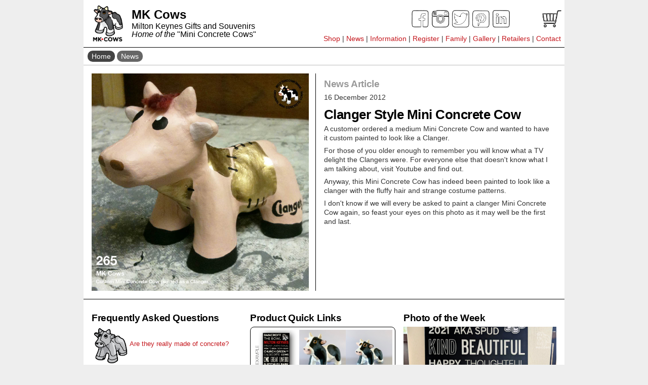

--- FILE ---
content_type: text/html
request_url: https://www.cmk.net/mkcows/news_20121216.shtml
body_size: 21450
content:
<!DOCTYPE html PUBLIC "-//W3C//DTD XHTML 1.0 Transitional//EN" "http://www.w3.org/TR/xhtml1/DTD/xhtml1-transitional.dtd">
<html xmlns="http://www.w3.org/1999/xhtml">
<HEAD>
<meta http-equiv="Content-Type" content="text/html; charset=iso-8859-1" />
<TITLE>Clanger Style Mini Concrete Cow - Milton Keynes Gifts and Souvenirs - Home of the Mini Concrete Cows</TITLE>
<META NAME="DESCRIPTION" CONTENT="Milton Keynes Gifts and Souvenirs - Mini Concrete Cows">
<META NAME="KEYWORDS" CONTENT="Milton Keynes Gifts and Souvenirs - Mini Concrete Cows">

<META NAME="OWNER" CONTENT="MK Cows">
<META NAME="CREATOR" CONTENT="MK Cows">
<META NAME="COPYRIGHT" CONTENT="MK Cows">
<META HTTP-EQUIV="EXPIRES" CONTENT="">
<meta HTTP-EQUIV="Content-Type" content="text/html; charset=iso-8859-1">	
<META HTTP-EQUIV="CONTENT-LANGUAGE" CONTENT="English">
<META HTTP-EQUIV="VW96.OBJECT TYPE" CONTENT="Document">
<META NAME="RATING" CONTENT="General">
<META NAME="ROBOTS" CONTENT="index,follow">
<META NAME="REVISIT-AFTER" CONTENT="30 days">


<LINK REL="stylesheet" HREF="https://www.cmk.net/_css/cmknet.css" TYPE="text/css" MEDIA="screen">
<LINK REL="stylesheet" HREF="https://www.cmk.net/_css/mkcows.css" TYPE="text/css" MEDIA="screen">

<LINK REL="shortcut icon" type="image/x-icon" href="https://www.cmk.net/mkcows/_images/favicon/favicon.ico">


<!-- Google tag (gtag.js) -->
<script async src="https://www.googletagmanager.com/gtag/js?id=UA-1032409-5"></script>
<script>
  window.dataLayer = window.dataLayer || [];
  function gtag(){dataLayer.push(arguments);}
  gtag('js', new Date());

  gtag('config', 'UA-1032409-5');
</script>



<!-- Facebook Pixel Code -->
<script>
!function(f,b,e,v,n,t,s)
{if(f.fbq)return;n=f.fbq=function(){n.callMethod?
n.callMethod.apply(n,arguments):n.queue.push(arguments)};
if(!f._fbq)f._fbq=n;n.push=n;n.loaded=!0;n.version='2.0';
n.queue=[];t=b.createElement(e);t.async=!0;
t.src=v;s=b.getElementsByTagName(e)[0];
s.parentNode.insertBefore(t,s)}(window, document,'script',
'https://connect.facebook.net/en_US/fbevents.js');
fbq('init', '842652062855640');
fbq('track', 'PageView');
</script>
<noscript><img height="1" width="1" style="display:none"
src="https://www.facebook.com/tr?id=842652062855640&ev=PageView&noscript=1"
/></noscript>
<!-- End Facebook Pixel Code -->




</HEAD>																										
<BODY>

<TABLE CELLPADDING="0" CELLSPACING="0" BORDER="0" CLASS="tablemainpage">
<TR>
<TD>
<!--SECTION HEADER START-->
<DIV CLASS="block_toolbar">

<TABLE CELLPADDING="0" CELLSPACING="0" BORDER="0" WIDTH="100%" BGCOLOR="#FFFFFF">
<TR>
<TD VALIGN="TOP" CLASS="img_logo" WIDTH="10%"><A HREF="index.shtml"><IMG SRC="https://www.cmk.net/_images/logo/lg_mkcows.png" ALT="Milton Keynes Gifts and Souvenirs - Mini Concrete Cows" WIDTH="100%"></A></TD>
<TD VALIGN="MIDDLE" WIDTH="30%"><DIV CLASS="toolbarname">MK Cows</DIV><DIV CLASS="toolbarsummary">Milton Keynes Gifts and Souvenirs<BR><I>Home of the</I> "Mini Concrete Cows"</DIV></TD>

<TD VALIGN="BOTTOM" WIDTH="70%">
<P>
<TABLE CELLPADDING="0" CELLSPACING="0" BORDER="0" WIDTH="100%">
<TR>
<TD VALIGN="TOP" WIDTH="*">&nbsp;</TD>
<TD VALIGN="TOP" WIDTH="40px"><A CLASS="toolbarlink" HREF="https://www.facebook.com/ConcreteCows/" TARGET="blank"><IMG SRC="http://www.cmk.net/_images/ic_facebook.png" ALT="Facebook" WIDTH="40" HEIGHT="40"></A></TD>
<TD VALIGN="TOP" WIDTH="40px"><A CLASS="toolbarlink" HREF="https://www.instagram.com/mkcows/" TARGET="blank"><IMG SRC="http://www.cmk.net/_images/ic_instagram.png" ALT="Instagram" WIDTH="40" HEIGHT="40"></A></TD>
<TD VALIGN="TOP" WIDTH="40px"><A CLASS="toolbarlink" HREF="https://www.twitter.com/MKCows" TARGET="blank"><IMG SRC="http://www.cmk.net/_images/ic_twitter.png" ALT="Twitter" WIDTH="40" HEIGHT="40"></A></TD>
<TD VALIGN="TOP" WIDTH="40px"><A CLASS="toolbarlink" HREF="https://www.pinterest.nz/miltonkeynes" TARGET="blank"><IMG SRC="http://www.cmk.net/_images/ic_pinterest.png" ALT="Pinterest" WIDTH="40" HEIGHT="40"></A></TD>
<TD VALIGN="TOP" WIDTH="100px"><A CLASS="toolbarlink" HREF="https://www.linkedin.com/company/mk-cows" TARGET="blank"><IMG SRC="http://www.cmk.net/_images/ic_linkedin.png" ALT="LinkedIn" WIDTH="40" HEIGHT="40"></A></TD>
<TD VALIGN="TOP" WIDTH="45px">




<form target="paypal" action="https://www.paypal.com/cgi-bin/webscr" method="post" >
<input type="hidden" name="cmd" value="_cart">
<input type="hidden" name="business" value="62NR93GEC987N">
<input type="hidden" name="display" value="1">
<input type="hidden" name="shopping_url" value="https://www.cmk.net/mkcows/shop.shtml">
<input type="image" src="https://www.cmk.net/_images/ic_cart.png" border="0" name="submit" alt="PayPal â€“ The safer, easier way to pay online!" WIDTH="40">
<img alt="" border="0" src="https://www.paypalobjects.com/en_GB/i/scr/pixel.gif" width="1" height="1">
</form>



</TD>
</TR>
</TABLE>

</P>
																																																						

<P CLASS="toolbar right">
<A CLASS="toolbarlink" HREF="shop.shtml">Shop</A> | 
<A CLASS="toolbarlink" HREF="news.shtml">News</A> | 
<A CLASS="toolbarlink" HREF="information.shtml">Information</A> | 
<A CLASS="toolbarlink" HREF="register.shtml">Register</A> | 
<A CLASS="toolbarlink" HREF="family_of_registered_mini_concrete_cows.shtml">Family</A> | 
<A CLASS="toolbarlink" HREF="gallery.shtml">Gallery</A> | 
<A CLASS="toolbarlink" HREF="retailers.shtml">Retailers</A> | 
<A CLASS="toolbarlink" HREF="contact.shtml">Contact</A>
</P>

</TD>
</TR>
</TABLE>
</DIV>


<!--
<DIV CLASS="block_toolbarblack">

<DIV CLASS="section">
<P CLASS="colour_dark_red">Due to the summer holiday period here in Milton Keynes there will be delays in processing orders during the end of July and all of August. Please continue to place your orders and we will process them as soon as we are able.</P>
</DIV>

</DIV>
-->

<DIV CLASS="section_clear">
<DIV CLASS="levels">
<SPAN CLASS="levelzero"><A CLASS="level" HREF="index.shtml">Home</A></SPAN>
<SPAN CLASS="levelzero levelone"><A CLASS="level" HREF="news.shtml">News</A></SPAN>
</DIV>
</DIV>
<!--SECTION HEADER END-->

<DIV CLASS="section section_border_bottom">
<TABLE CELLPADDING="0" CELLSPACING="0" BORDER="0" WIDTH="100%">

<TR>
<TD WIDTH="50%" VALIGN="TOP"><DIV CLASS="section_border_right">
<A HREF="gallery_2012.shtml"><IMG SRC="_images/gallery/gallery_265_mkcows.jpg" ALT="Clanger Style Mini Concrete Cow" WIDTH="100%"></A><BR>
<!--<A HREF="gallery_YEAR.shtml"><IMG SRC="_images/gallery/gallery_XXX_mkcows.jpg" ALT="TITLE" WIDTH="50%"></A>-->
</DIV></TD>


<TD WIDTH="50%" VALIGN="TOP">


<TABLE CELLPADDING="0" CELLSPACING="0" BORDER="0" WIDTH="100%">
<TR>
<TD VALIGN="TOP">
<H5 CLASS="grey">News Article</H5>
<P>16 December 2012</P>
<H4>Clanger Style Mini Concrete Cow</H4>
<P>A customer ordered a medium Mini Concrete Cow and wanted to have it custom painted to look like a Clanger. </P>
<P>For those of you older enough to remember you will know what a TV delight the Clangers were. For everyone else that doesn't know what I am talking about, visit Youtube and find out.</P>
<P>Anyway, this Mini Concrete Cow has indeed been painted to look like a clanger with the fluffy hair and strange costume patterns. </P>
<P>I don't know if we will every be asked to paint a clanger Mini Concrete Cow again, so feast your eyes on this photo as it may well be the first and last.</P>

</TD>
</TR>
</TABLE>

</TD>
</TR>
</TABLE>
</DIV>

</TD>
</TR>
</TABLE>
</DIV>

<!--SECTION NEWS CONTENT END-->

<!--SECTION FOOTER START-->


<DIV CLASS="section">
<TABLE CELLPADDING="0" CELLSPACING="0" BORDER="0" WIDTH="100%">
<TR>

<TD VALIGN="TOP" WIDTH="34%">
<DIV CLASS="section_right_05em">
<H5>Frequently Asked  Questions</H5>

<TABLE CELLPADDING="0" CELLSPACING="0" BORDER="0" WIDTH="100%">
<TR>
<TD WIDTH="50px" VALIGN="TOP"><A CLASS="categorylink" HREF="faq.shtml"><IMG SRC="_images/faq_are_they_really_made_of_concrete.jpg" ALT="Are they really made of concrete?" WIDTH="75px"></A></TD>
<TD WIDTH="*" VALIGN="MIDDLE"><P><A CLASS="categorylink" HREF="faq.shtml">Are they really made of concrete?</A></P></TD>
</TR>
<TR>
<TD WIDTH="50px" VALIGN="TOP"><A CLASS="categorylink" HREF="faq.shtml"><IMG SRC="_images/faq_how_big_are_the_mini_concrete_cows.jpg" ALT="How big are the different size Mini Concrete Cows?" WIDTH="75px"></A></TD>
<TD WIDTH="*" VALIGN="MIDDLE"><P><A CLASS="categorylink" HREF="faq.shtml">How big are the different size Mini Concrete Cows?</A></P></TD>
</TR>
<TR>
<TD WIDTH="50px" VALIGN="TOP"><A CLASS="categorylink" HREF="faq.shtml"><IMG SRC="_images/faq_can_i_choose_the_colour.jpg" ALT="Can I choose how they are painted?" WIDTH="75px"></A></TD>
<TD WIDTH="*" VALIGN="MIDDLE"><P><A CLASS="categorylink" HREF="faq.shtml">Can I choose how they are painted?</A></P></TD>
</TR>
<TR>
<TD WIDTH="50px" VALIGN="TOP"><A CLASS="categorylink" HREF="faq.shtml"><IMG SRC="_images/faq_can_i_paint_my_cow.jpg" ALT="Can I paint my cow myself?" WIDTH="75px"></A></TD>
<TD WIDTH="*" VALIGN="MIDDLE"><P><A CLASS="categorylink" HREF="faq.shtml">Can I paint my cow myself?</A></P></TD>
</TR>
</TABLE>
</DIV>
</TD>


<TD VALIGN="TOP" WIDTH="33%">
<DIV CLASS="section_right_1em">

<H5>Product Quick Links</H5>

<DIV CLASS="section_product img_logo">
<TABLE CELLPADDING="0" CELLSPACING="0" BORDER="0" WIDTH="100%">
<TR>
<TD WIDTH="33%" VALIGN="TOP"><A CLASS="categorylink" HREF="shop_mkcows_busblinds.shtml"><IMG SRC="_images/shop_mkcows_busblinds.jpg" ALT="Custom Busblinds" WIDTH="100%"></A></TD>
<TD WIDTH="33%" VALIGN="TOP"><A CLASS="categorylink" HREF="shop_mkcows_mini_concrete_cow_large.shtml"><IMG SRC="_images/shop_mkcows_large_mini_concrete_cow.jpg" ALT="Large Mini Concrete Cow" WIDTH="100%"></A></TD>
<TD WIDTH="33%" VALIGN="TOP"><A CLASS="categorylink" HREF="shop_mkcows_mini_concrete_cow_medium.shtml"><IMG SRC="_images/shop_mkcows_medium_mini_concrete_cow.jpg" ALT="Medium Mini Concrete Cows" WIDTH="100%"></A></TD>
</TR>
<TR>
<TD WIDTH="33%" VALIGN="TOP"><A CLASS="categorylink" HREF="shop_mkcows_mini_concrete_cow_small.shtml"><IMG SRC="_images/shop_mkcows_small_mini_concrete_cow.jpg" ALT="Small Mini Concrete Cows" WIDTH="100%"></A></TD>
<TD WIDTH="33%" VALIGN="TOP"><A CLASS="categorylink" HREF="shop_mkcows_cow_cufflinks.shtml"><IMG SRC="_images/shop_mkcows_cow_cufflinks.jpg" ALT="MK Cows Cow Cufflinks" WIDTH="100%"></A></TD>
<TD WIDTH="33%" VALIGN="TOP"><A CLASS="categorylink" HREF="shop_mkcows_cow_lapel_pin.shtml"><IMG SRC="_images/shop_mkcows_cow_lapel_pin.jpg" ALT="MK Cows Cow Cufflinks" WIDTH="100%"></A></TD>
</TR>
<TR>
<TD WIDTH="33%" VALIGN="TOP"><A CLASS="categorylink" HREF="shop_mkcows_i_love_mk_mug.shtml"><IMG SRC="_images/shop_mkcows_i_love_mk_mug.jpg" ALT="I Love MK Milton Keynes Mug" WIDTH="100%"></A></TD>
<TD WIDTH="33%" VALIGN="TOP"><A CLASS="categorylink" HREF="shop_mkcows_cow_mug.shtml"><IMG SRC="_images/shop_mkcows_cow_mug.jpg" ALT="Cow Pattern MK Cows Mug" WIDTH="100%"></A></TD>
<TD WIDTH="33%" VALIGN="TOP"><A CLASS="categorylink" HREF="shop_mkcows_map_of_milton_keynes_a2_poster.shtml"><IMG SRC="_images/shop_mkcows_map_of_milton_keynes_a2_poster_03.jpg" ALT="A2 Poster Map of Milton Keynes" WIDTH="100%"></A></TD>
</TR>
</TABLE>
</DIV>
</DIV>

</TD>


<TD VALIGN="TOP" WIDTH="33%">
<H5>Photo of the Week</H5>

<A HREF="https://www.cmk.net/mkcows/news_20240820.shtml"><IMG SRC="_images/gallery/gallery_386_mkcows.jpg" ALT="New MK Cows product - Custom designed Busblinds" WIDTH="100%"></A>

</TD>
</TR>
</TABLE>
</DIV>


<IMG SRC="_images/milton_keynes_skyline_mk_cows.jpg" ALT="Milton Keynes Skyline" WIDTH="100%">


<DIV CLASS="section_ctfooter">

<TABLE CELLPADDING="0" CELLSPACING="0" BORDER="0" WIDTH="100%">
<TR>
<TD VALIGN="TOP" CLASS="img_logo" WIDTH="7%">
<A HREF="index.shtml"><IMG ALIGN="LEFT" SRC="https://www.cmk.net/_images/logo/lg_mkcows.png" ALT="MK Cows" WIDTH="100%"></A>
</TD>

<TD VALIGN="TOP" WIDTH="25%">
<DIV CLASS="section_footer_top_1em">
<DIV CLASS="toolbarsummaryfooter"><B>MK Cows</B></DIV><DIV CLASS="toolbarsummaryfooter">Milton Keynes Gifts and Souvenirs<BR><I>Home of the</I> "Mini Concrete Cows"</DIV>
</DIV>



<BR>
<TABLE CELLPADDING="0" CELLSPACING="0" BORDER="0" WIDTH="100%">
<TR>
<TD VALIGN="TOP" WIDTH="40px"><A HREF="https://www.facebook.com/ConcreteCows/" TARGET="blank"><IMG SRC="http://www.cmk.net/_images/ic_facebook.png" ALT="Facebook" WIDTH="40" HEIGHT="40"></A></TD>
<TD VALIGN="TOP" WIDTH="40px"><A HREF="https://www.instagram.com/mkcows/" TARGET="blank"><IMG SRC="http://www.cmk.net/_images/ic_instagram.png" ALT="Instagram" WIDTH="40" HEIGHT="40"></A></TD>
<TD VALIGN="TOP" WIDTH="40px"><A HREF="https://www.twitter.com/MKCows" TARGET="blank"><IMG SRC="http://www.cmk.net/_images/ic_twitter.png" ALT="Twitter" WIDTH="40" HEIGHT="40"></A></TD>
<TD VALIGN="TOP" WIDTH="40px"><A HREF="https://www.pinterest.nz/miltonkeynes" TARGET="blank"><IMG SRC="http://www.cmk.net/_images/ic_pinterest.png" ALT="Pinterest" WIDTH="40" HEIGHT="40"></A></TD>
<TD VALIGN="TOP" WIDTH="40px"><A HREF="https://www.linkedin.com/company/mk-cows" TARGET="blank"><IMG SRC="http://www.cmk.net/_images/ic_linkedin.png" ALT="LinkedIn" WIDTH="40" HEIGHT="40"></A></TD>
<TD VALIGN="TOP" WIDTH="*">&nbsp;</TD>
</TR>
</TABLE>





</TD>


<TD VALIGN="TOP" WIDTH="35%">
<DIV CLASS="section_footer_top_1em">
<DIV CLASS="section_right_1em">

<TABLE CELLPADDING="0" CELLSPACING="0" BORDER="0" WIDTH="100%">
<TR>
<TD VALIGN="TOP"><A HREF="https://www.destinationmiltonkeynes.co.uk" TARGET="_blank"><IMG SRC="https://www.cmk.net/_images/logo/lg_destination_milton_keynes.png" ALT="Destination Milton Keynes" WIDTH="90%"></A></TD>

<TD VALIGN="TOP">
<DIV CLASS="section_right_1em footer"><B>Destination Milton Keynes</B><BR>Welcome to Milton Keynes. We're a city built with modern life in mind. Green space and groundbreaking urban planning. Sustainable travel and access to culture and sport, with nationally-renowned attractions and some of the UK's best shopping. Visit the <A HREF="https://www.destinationmiltonkeynes.co.uk" CLASS="toolbarlink" TARGET="_blank">website</A>.</DIV><BR>
</TD>
</TR>
</TABLE>

</DIV>


</DIV>
</TD>


<TD VALIGN="TOP" WIDTH="40%">
<DIV CLASS="section_right_1em">
<H6>See Also</H6>
<P>
<A CLASS="categorylink" HREF="about.shtml">About MK Cows</A><BR>
<A CLASS="categorylink" HREF="special.shtml">Special Offers</A><BR>
<A CLASS="categorylink" HREF="competitions.shtml">Competitions</A><BR>
<A CLASS="categorylink" HREF="milton_keynes.shtml">Milton Keynes</A><BR>
<A CLASS="categorylink" HREF="history_of_the_real_concrete_cows.shtml">History of the Real Concrete Cows</A><BR>
<A CLASS="categorylink" HREF="faq.shtml">Frequently Asked Questions (FAQ)</A><BR>
<!--<A CLASS="categorylink" HREF="advertise.shtml">Advertise with MK Cows</A><BR>-->
<A CLASS="categorylink" HREF="privacy.shtml">Privacy Statement</A><BR>
</P>
</DIV>

</TD>
</TR>
</TABLE>
</DIV>

<DIV CLASS="block_footer">

<TABLE CELLPADDING="0" CELLSPACING="0" BORDER="0" WIDTH="100%">
<TR>
<TD VALIGN="TOP" WIDTH="50%">
<P CLASS="footer">Copyright &copy; 2026 CMK Creative Ltd.</P>
<P CLASS="footer">Website hosted by <A CLASS="footerlink" HREF="http://www.cmk.net/cmkinternet/index.shtml" TARGET="NEW">CMK Internet</A></P>
<P CLASS="footer"><A CLASS="footerlink" HREF="../terms.shtml">Terms and Conditions</A></P>
</TD>


 

<TD VALIGN="TOP" WIDTH="40%">







<TABLE CELLPADDING="0" CELLSPACING="0" BORDER="0" WIDTH="100%">
<TR>




<TD VALIGN="TOP" WIDTH="15%" CLASS="center">
<!--
	<DIV class="tooltip">
	<A HREF="http://www.cmk.net/wsdesign/index.shtml" TARGET="NEW"><IMG SRC="https://www.cmk.net/_images/logo/lg_wsdesign.png" ALT="WS Design" BORDER="0"  HEIGHT="50px"></A>
	<SPAN class="tooltiptext"><A HREF="https://www.cmk.net/wsdesign/index.shtml"><IMG CLASS="noprint" SRC="https://www.cmk.net/_images/logo/lg_wsdesign.png" WIDTH="100%"></A>
	<H6>WS Design</H6>
	<P CLASS="footer">Graphic Design Services</P>
	<P CLASS="footer"></P><BR>
	<P CLASS="footer"><A CLASS="toolbarlink" HREF="https://www.cmk.net/wsdesign/index.shtml">Home Page</A></P>
		</DIV>
-->
</TD>

<TD VALIGN="TOP" WIDTH="15%" CLASS="center">
<!--
	<DIV class="tooltip">
	<A HREF="http://www.cmk.net/puiaki/index.shtml" TARGET="NEW"><IMG SRC="http://www.cmk.net/_images/logo/lg_puiaki.png" ALT="Puiaki" BORDER="0"  HEIGHT="50px"></A>
	<SPAN class="tooltiptext"><A HREF="http://www.cmk.net/puiaki/index.shtml"><IMG CLASS="noprint" SRC="http://www.cmk.net/_images/logo/lg_puiaki.png" WIDTH="100%"></A>
	<H6>Puiaki</H6>
	<P CLASS="footer">Treasured Designs</P>
	<P CLASS="footer">Simple, clean designs that stand the test of time.</P><BR>
	<P CLASS="footer"><A CLASS="toolbarlink" HREF="http://www.cmk.net/puiaki/index.shtml">Home Page</A></P>
		</DIV>
-->
</TD>


<TD VALIGN="TOP" WIDTH="15%" CLASS="center">
<!--
	<DIV class="tooltip">
	<A HREF="http://www.cmk.net/ceramictreats/index.shtml" TARGET="NEW"><IMG SRC="http://www.cmk.net/_images/logo/lg_ceramictreats.png" ALT="Ceramic Treats" BORDER="0" HEIGHT="50px"></A>
	<SPAN class="tooltiptext"><A HREF="http://www.cmk.net/ceramictreats/index.shtml"><IMG CLASS="noprint" SRC="http://www.cmk.net/_images/logo/lg_ceramictreats.png" WIDTH="100%"></A>
	<H6>Ceramic Treats</H6>
	<P CLASS="footer">Handmade Collectable Pottery</P>
	<P CLASS="footer">Unique ceramic pieces to delight, tease and enjoy.</P><BR>
	<P CLASS="footer"><A CLASS="toolbarlink" HREF="http://www.cmk.net/ceramictreats/index.shtml">Home Page</A></P>
	<P CLASS="footer"><A CLASS="toolbarlink" HREF="http://www.cmk.net/ceramictreats/gallery.shtml">Gallery</A></P>
	</DIV>
-->
</TD>

<TD VALIGN="TOP" WIDTH="15%" CLASS="center">
<!--
	<DIV class="tooltip">
	<A HREF="http://www.cmk.net/whitebananas/index.shtml" TARGET="NEW"><IMG SRC="http://www.cmk.net/_images/logo/lg_whitebananas.png" ALT="White Bananas" BORDER="0"  HEIGHT="50px"></A>
	<SPAN class="tooltiptext"><A HREF="http://www.cmk.net/whitebananas/index.shtml"><IMG CLASS="noprint" SRC="http://www.cmk.net/_images/logo/lg_whitebananas.png" WIDTH="100%"></A>
	<H6>White Bananas</H6>
	<P CLASS="footer">The Artistic Fruit</P>
	<P CLASS="footer">Choose from a range of materials, styles and sizes.</P><BR>
	<P CLASS="footer"><A CLASS="toolbarlink" HREF="http://www.cmk.net/whitebananas/index.shtml">Home Page</A></P>
	<P CLASS="footer"><A CLASS="toolbarlink" HREF="http://www.cmk.net/whitebananas/gallery.shtml">Gallery</A></P>
	</DIV>
-->
</TD>

<TD VALIGN="TOP" WIDTH="15%" CLASS="center">
<!--
	<DIV class="tooltip">
	<A HREF="http://www.cmk.net/busblinds/index.shtml" TARGET="NEW"><IMG SRC="http://www.cmk.net/busblinds/_images/lg_busblinds.png" ALT="Busblinds" BORDER="0"  HEIGHT="50px"></A>
	<SPAN class="tooltiptext"><A HREF="http://www.cmk.net/busblinds/index.shtml"><IMG CLASS="noprint" SRC="http://www.cmk.net/busblinds/_images/lg_busblinds.png" WIDTH="100%"></A>
	<H6>Busblinds</H6>
	<P CLASS="footer">Personalised Busblinds & Word Art</P>
	<P CLASS="footer"></P><BR>
	<P CLASS="footer"><A CLASS="toolbarlink" HREF="http://www.cmk.net/busblinds/index.shtml">Home Page</A></P>
	<P CLASS="footer"><A CLASS="toolbarlink" HREF="http://www.cmk.net/busblinds/gallery.shtml">Gallery</A></P>
	</DIV>
-->
</TD>

<TD VALIGN="TOP" WIDTH="15%" CLASS="center">
<!--
	<DIV class="tooltip">
	<A HREF="http://www.mkcows.com/index.shtml" TARGET="NEW"><IMG SRC="http://www.cmk.net/_images/logo/lg_mkcows.png" ALT="MK Cows" BORDER="0"  HEIGHT="50px"></A>
	<SPAN class="tooltiptext"><A HREF="http://www.cmk.net/mkcows/index.shtml"><IMG CLASS="noprint" SRC="http://www.cmk.net/_images/logo/lg_mkcows.png" WIDTH="100%"></A>
	<H6>MK Cows</H6>
	<P CLASS="footer">Unique Milton Keynes Souvenirs</P>
	<P CLASS="footer">Handmade mini concrete cows that make a perfect gift from Milton Keynes. Available in different sizes and finishes.</P><BR>
	<P CLASS="footer"><A CLASS="toolbarlink" HREF="http://www.cmk.net/mkcows/index.shtml">Home Page</A></P>
	</DIV>
-->
</TD>


<TD VALIGN="TOP" WIDTH="15%" CLASS="center">
<!--
	<DIV class="tooltip">
	<A HREF="http://www.cmk.net/NAME/index.shtml" TARGET="NEW"><IMG SRC="http://www.cmk.net/NAME/_images/NAME.png" ALT="NAME" BORDER="0"  HEIGHT="50px"></A>
	<SPAN class="tooltiptext"><A HREF="http://www.cmk.net/NAME/index.shtml"><IMG CLASS="noprint" SRC="http://www.cmk.net/NAME/_images/NAME.png" WIDTH="100%"></A>
	<H6>NAME</H6>
	<P CLASS="footer">TEXT</P>
	<P CLASS="footer">TEXT</P><BR>
	<P CLASS="footer"><A CLASS="toolbarlink" HREF="http://www.cmk.net/NAME/index.shtml">Home Page</A></P>
	<P CLASS="footer"><A CLASS="toolbarlink" HREF="http://www.cmk.net/NAME/gallery.shtml">Gallery</A></P>
	</DIV>
-->

</TD>


</TR>
</TABLE>



</TD>

<TD VALIGN="TOP" WIDTH="5%"></TD>
<TD VALIGN="TOP" WIDTH="5%">
	<DIV CLASS="tooltip">
	<A HREF="https://www.cmk.net" TARGET="NEW"><IMG SRC="https://www.cmk.net/_images/logo/lg_cmk_creative_blue.png" ALT="CMK Creative Ltd" BORDER="0" HEIGHT="50px"></A>
	<SPAN class="tooltiptext">
	<A HREF="https://www.cmk.net"><IMG CLASS="noprint" SRC="https://www.cmk.net/_images/logo/lg_cmk_creative_blue.png" ALT="CMK Creative Ltd" WIDTH="100%"></A><BR>
	<SPAN CLASS="noprint">
	<H6>CMK Creative</H6>  
	<P CLASS="footer">A creative design team skilled across multiple disciplines.</P><BR>
	<P CLASS="footer"><A CLASS="toolbarlink" HREF="http://www.cmk.net/index.shtml">Home Page</A></P>
	<P CLASS="footer"><A CLASS="toolbarlink" HREF="http://www.cmk.net/contact.shtml">Contact</A></P>
	</SPAN>
	</DIV>
</TD>
</TR>
</TABLE>
</DIV>
<!--SECTION FOOTER END-->

</TD>
</TR>
</TABLE>
</BODY>
</HTML>

--- FILE ---
content_type: text/css
request_url: https://www.cmk.net/_css/cmknet.css
body_size: 38701
content:

/* NEW */
body {font-family:arial, helvetica, sans-serif; height:100%; padding:0em 0em 0em 0em; margin:auto; text-align:left; background:#EEEEEE; width:950px;}




a:link {text-decoration: underline;	color: #000000;}
a:visited {text-decoration: underline;color: #000000;}
a:hover {text-decoration: underline; color: #000000;}
a:active {text-decoration: underline; color: #000000;}

a.toolbarlink:link {text-decoration: none; margin:0px 0px 0px 0px; color: #c4161c;}
a.toolbarlink:visited {text-decoration: none; margin:0px 0px 0px 0px; color: #c4161c;}
a.toolbarlink:hover {text-decoration: underline; margin:0px 0px 0px 0px; color: #000000;}
a.toolbarlink:active {text-decoration: none; margin:0px 0px 0px 0px; color: #c4161c;}

a.menulink:link {text-decoration: none; margin:0px 0px 0px 0px; color: #666666;}
a.menulink:visited {text-decoration: none; margin:0px 0px 0px 0px; color: #666666;}
a.menulink:hover {text-decoration: none; margin:0px 0px 0px 0px; color: #666666;}
a.menulink:active {text-decoration: none; margin:0px 0px 0px 0px; color: #666666;}

a.noline:link {text-decoration: none;}
a.noline:visited {text-decoration: none;}
a.noline:hover {text-decoration: none;}
a.noline:active {text-decoration: none;}

a.sectionlinklink:link {text-decoration: none; color:#FFFFFF;}
a.sectionlinklink:visited {text-decoration: none; color:#FFFFFF;}
a.sectionlinklink:hover {text-decoration: none; color:#666666;}
a.sectionlinklink:active {text-decoration: none; color:#FFFFFF;}

a.buttonlink:link {text-decoration: none; color:#FFFFFF;}
a.buttonlink:visited {text-decoration: none; color:#FFFFFF;}
a.buttonlink:hover {text-decoration: none; color:#DDDDDD;}
a.buttonlink:active {text-decoration: none; color:#FFFFFF;}

a.newslink:link {text-decoration: none;	color:#000000; margin:0px 0px 0px 0px;}
a.newslink:visited {text-decoration: none; color:#000000; margin:0px 0px 0px 0px;}
a.newslink:hover {text-decoration: none;  background:#d9e6b0; color:#000000; margin:0px 0px 0px 0px;}
a.newslink:active {text-decoration: none;  color:#CC0000; margin:0px 0px 0px 0px;}

a.footerlink:link {text-decoration: underline;	color: #000000;}
a.footerlink:visited {text-decoration: underline;color: #000000;}
a.footerlink:hover {text-decoration: underline; color: #000000;}
a.footerlink:active {text-decoration: underline; color: #000000;}


a.dark_red:link {text-decoration: underline; color: #c4161c;}
a.dark_red:visited {text-decoration: underline; color: #c4161c;}
a.dark_red:hover {text-decoration: underline; color: #999999;}
a.dark_red:active {text-decoration: underline; color: #c4161c;}

a.level:link {font-family:Arial, Helvetica, Verdana; text-decoration: none; color: #FFFFFF; font-size:0.9em; line-height:1.4em; font-weight:350; line-height:1.1em; margin:0.5em 0em 0.1em 0em; padding:0em;}
a.level:visited {font-family:Arial, Helvetica, Verdana; text-decoration: none;color: #FFFFFF; font-size:0.9em; line-height:1.4em; font-weight:350; line-height:1.1em; margin:0.5em 0em 0.1em 0em; padding:0em;}
a.level:hover {font-family:Arial, Helvetica, Verdana; text-decoration: none; color: #DDDDDD; font-size:0.9em; line-height:1.4em; font-weight:350; line-height:1.1em; margin:0.5em 0em 0.1em 0em; padding:0em;}
a.level:active {font-family:Arial, Helvetica, Verdana;text-decoration: none; color: #DDDDDD; font-size:0.9em; line-height:1.4em; font-weight:350; line-height:1.1em; margin:0.5em 0em 0.1em 0em; padding:0em;}

a.newslink:link {text-decoration: none; margin:0px 0px 0px 0px;}
a.newslink:visited {text-decoration: none; margin:0px 0px 0px 0px;}
a.newslink:hover {text-decoration: none; margin:0px 0px 0px 0px;}
a.newslink:active {text-decoration: none; margin:0px 0px 0px 0px;}



/* TEXT */
P {font-family:-apple-system, BlinkMacSystemFont, Arial, Helvetica; color:#333333; font-size:0.9em; line-height:1.3em; font-weight:300; margin:0em 0.5em 0.5em 0em; text-align:left;}
.plist {line-height:1.2em; font-weight:300; margin:0em 0.5em 0.1em 0em;}
.smallprint {font-family:-apple-system, BlinkMacSystemFont, Arial, Helvetica, times; color:#000; font-size:0.8em; font-weight:300; line-height:1.3em; margin:0.5em 0.5em 0.4em 0em; padding:0em 0em 0em 0em; text-align:left;}

.categoryiconlabel {font-family:-apple-system, BlinkMacSystemFont, Arial, Helvetica, times; color:#000; font-size:0.6em; font-weight:500; line-height:1.1em; margin:0.5em 0em 0.4em 0em; text-align:center;}

.label {color:#FFFFFF; font-size:1em; line-height:1.2em; font-weight:100; margin:1em 0em 1em 0em; padding:0.5em 0em 0.5em 0.5em; text-align:left; background-color:#000000;}
.footer {font-family:"Helvetica Neue", verdana, arial; color:#666666; font-size:0.7em; font-weight:400; line-height:1.3em;  margin:0px 0px 0px 0px; padding:0px 0px 0px 0px; text-align:left;}
.termsandconditions {font-family:"arial", Helvetica, verdana; color:#666666; font-size:0.8em; font-weight:100; line-height:1.1em;  margin:0px 0px 5px 10px; padding:0px 0px 0px 0px; text-align:left;}
.category {font-family:Arial, Helvetica, Verdana; color:#000000; font-size:0.9em; line-height:1.1em; font-weight:350; margin:0.5em 0.5em 0.5em 0.5em; text-align:center;}
.bold {font-weight:600; color:#333333;}
.description {font-family:verdana, arial; color:#000; font-size:0.9em; font-weight:100; line-height:1.1em; margin:5px 10px 10px 10px; text-align:left;}
.header_meta {font-family:verdana, times, arial; color:#000; font-size:0.7em; font-weight:100; line-height:0.9em; margin:10px 10px 5px 10px; text-align:right;}
.headline01 {font-family:arial; color:#000000; font-size:24px; line-height:24px; margin:5px 10px 2px 10px; text-align:left; font-weight:bold;}
.headline02 {font-family:arial; color:#000000; font-size:20px; line-height:20px; margin:3px 10px 10px 10px; text-align:left; font-weight:normal; font-variant:small-caps; border-bottom:dotted 1px; }
.speechhook {margin: 15px 0px 0px 0px;}
.summary {font-family:verdana, arial; color:#000000; font-size:1.4em; font-weight:500; line-height:1.2em; margin-bottom:20px;}
.title {font-family:arial; color:#000000; font-size:1.8em; font-weight:700; text-transform:none; line-height:1.1em; letter-spacing:-0.02em; margin:10px 10px 10px 50px; text-align:left;}
.sectionlink {font-family:arial; color:#FFFFFF; font-size:1em; line-height:1.1em; font-weight:700; margin:5px 10px 10px 10px; text-align:right;}
.pframed {font-family:verdana, times, arial; color:#000000; font-size:1em; line-height:1em; font-weight:100; margin:5px 10px 10px 10px; text-align:center; border: solid 1px #000000; padding:3px;}
.pcompact {font-family:verdana, times, arial; color:#000000; font-size:0.9em; line-height:1.1em; font-weight:100; margin:5px 10px 10px 10px; text-align:left;}


.summary {font-family:Georgia, Arial, Helvetica, Verdana; font-size:1.2em; line-height:1.3em; font-weight:500; margin:0em 1em 1.5em 0em; text-align:left;}
.covertitle {font-family:arial; color:#000000; font-size:4.5em; font-weight:600; line-height:1.05em; letter-spacing:-0.04em; margin:0.2em 0.5em 0.5em 0.1em; text-align:left;}
.columntext {margin:0em 1em 2em 1em; text-align:left;}
.reversetext {display: inline-block; transform: scaleX(-1); filter: FlipH; margin:0px 0px 0px -1px; /* IE 6-7-8 */}
.contentsblock {color:#000000;  font-size:0.8em; border-top: solid 1px #000000; padding:0.3em 0.3em 0.3em 0.3em; margin:0.2em 0.5em 0.2em 0.5em; text-align:left;}
.clock {color:#FFFFFF; font-size:1.8em; font-weight:600; line-height:1.1em; margin:0.3em 0.3em 0.3em 0.3em; text-align:center;}
.document_category {font-family:-apple-system, BlinkMacSystemFont, Helvetica, verdana, arial; color:#000000; font-size:1.2em; font-weight:200; text-transform: uppercase; margin:0px 0px 0px 0px; letter-spacing: 0.05em;}

.faqquestion {font-family:-apple-system, BlinkMacSystemFont, Arial, Helvetica; color:#666666; font-size:1.5em; line-height:1.1em; font-weight:600; margin:1em 0.5em 0.2em 0em; text-align:left;}
.faqanswer {font-family:Georgia, Arial, Helvetica; color:#666666; font-size:1em; line-height:1.2em; font-weight:350; margin:0.2em 0.5em 0.2em 0em; text-align:left;}


.profilename {font-family:-apple-system, BlinkMacSystemFont, Arial, Helvetica; font-size:1em; font-weight:600; line-height:1em; letter-spacing:-0.02em; text-align:left; color:#000000; margin:0.1em 0em 0em 0em; padding:0em 0em 0em 0em;}
.profileposition {font-family:-apple-system, BlinkMacSystemFont, Arial, Helvetica; font-size:0.6em; font-weight:0; line-height:1.1em; letter-spacing:0em; text-transform:uppercase; text-align:left; color:#000000; margin:0.2em 0em 0.4em 0em; padding:0em 0em 0em 0em;}

.tablevertical {font-family:-apple-system, BlinkMacSystemFont, Arial, Helvetica; color:#333333; font-size:0.9em; line-height:1.1em; font-weight:300; margin:0em 0.5em 0.5em 0em; text-align:left; writing-mode: vertical-lr; transform: rotate(180deg);}



/* TEXT QUOTES */
.quote {text-style:italic; margin-left:1em; padding:0em;}
.quotewho {font-size:80%; text-align:right;}

/* TEXT GLOSSARY */
.head_glossary {font-family:-apple-system, BlinkMacSystemFont, Arial, Helvetica; font-size:1.0em; font-weight:600; line-height:1.1em; letter-spacing:-0.02em; text-align:left; color:#000000;margin:0em 0em 0.1em 0em; padding:0em 0em 0em 0em;}
.text_glossary {line-height:1.2em; font-weight:350; margin:0.1em 0em 1em 0em; padding:0em 0em 0em 0.5em; font-style:normal; text-align:left;}

/* TEXT ADVERTS */
.advert {font-family:Arial, Helvetica, Verdana; color:#999999; font-size:0.9em; line-height:1.1em; font-weight:350; margin:0.5em 0.5em 0em 0em; padding:0em 0em 0em 0.5em; text-align:left;}
.section_advert {margin:0em 0em 1em 0em; padding:0em 0em 0.5em 0em; background-color:#FFFFFF; border:solid 1px #999999;}

/* TEXT LISTS */
LI {font-family:-apple-system, BlinkMacSystemFont, Arial, Helvetica; color:#333333;  line-height:1em; font-weight:300; margin: 0em 0em 0.4em 0em; text-align:left;}
LI.plainbullet {font-family:-apple-system, BlinkMacSystemFont, Arial, Helvetica; color:#333333; font-size:1em; line-height:1.3em; font-weight:300; margin: 0em 0em 0.3em 0em; text-align:left;}
UL {margin:0em 0em 1em 2em; padding:0em 0em 0em 0em;}
OL {margin:0em 0em 1em 2em; padding:0em 0em 0em 0em;}


LI.link_pdf {list-style-image: url("http://www.cmk.net/_images/icon_pdf.png"); padding:2px 0px 10px 0px;}
LI.link_www {list-style-image: url('https://www.cmk.net/_images/icon_www_15px.jpg'); padding:2px 0px 10px 0px; border-top:1px solid #c4161c;}
LI.link_tip {list-style-image: url('https://www.cmk.net/_images/icon_paperclip.jpg'); padding:2px 0px 10px 0px; border-top:1px solid #c4161c;}
LI.link_warning {list-style-image: url('https://www.cmk.net/_images/icon_warning.jpg'); padding:2px 0px 10px 0px; border-top:1px solid #c4161c;}
LI.link_money {list-style-image: url('https://www.cmk.net/_images/icon_money.jpg'); padding:2px 0px 10px 0px; border-top:1px solid #c4161c;}
LI.link_doc {list-style-image: url('https://www.cmk.net/_images/icon_doc.png'); padding:2px 0px 10px 0px; border-top:1px solid #c4161c;}


LI.directory_link_addr {list-style-image: url('https://www.cmk.net/_images/icon_addr.png'); padding:0px 0px 0px 0px;}
LI.directory_link_person {list-style-image: url('https://www.cmk.net/_images/icon_person.png'); padding:0px 0px 0px 0px;}
LI.directory_link_tel {list-style-image: url('https://www.cmk.net/_images/icon_tel.png'); padding:0px 0px 0px 0px;}
LI.directory_link_www {list-style-image: url('https://www.cmk.net/_images/icon_www.png'); padding:0px 0px 0px 0px;}
LI.directory_link_email {list-style-image: url('https://www.cmk.net/_images/icon_email.png');  padding:0px 0px 0px 0px;}


.bulletheader {font-family: -apple-system, BlinkMacSystemFont, sans-serif; color:#000000; font-size:1.1em; font-weight:600; line-height:1.1em; letter-spacing:-0.02em; margin:0.2em 0.3em 0.4em 0px; text-align:left;}


/* BACKGROUNDS */
.bgtoolbar {background:#666666; margin:0px 0px 0px 0px; padding:0px 0px 0px 0px; height:46px; text-align:center; background-image:linear-gradient(#666666, #333333);}
.bgpage {background:#FFFFFF; margin:0px 0px 0px 0px; padding:0px 0px 0px 0px; text-align:left;}
.bgpagegrey {background:#EEEEEE; margin:0px 0px 0px 0px; padding:0px 0px 0px 0px; text-align:left;}
.bgpagesmall {background:#FFFFFF; margin:0px 0px 0px 0px; padding:0px 0px 0px 0px; text-align:left; background-image:linear-gradient(#EEEEEE, #FFFFFF);}
.bgpagegreen {background:#ecf1d0; margin:0px 0px 0px 0px; padding:0px 0px 0px 0px; text-align:left;}
.bgpageblue {background:#dff1fd; margin:0px 0px 0px 0px; padding:0px 0px 0px 0px; text-align:left;}
.bggold {background-color: #ffd400;}
.bgdarkyellow {background-color:#ffcc00;}

/* .bggold {background-image: url("http://www.cmk.net/_images/bg_gold.jpg");} */


/* HEADINGS */
H1 {font-family:-apple-system, BlinkMacSystemFont, Arial, Helvetica; font-size:3.0em; font-weight:600; line-height:1.0em; letter-spacing:-0.02em; text-align:left; color:#000000; margin:0em 0.2em 0.4em 0em; padding:0em 0em 0em 0em;}
H2 {font-family:-apple-system, BlinkMacSystemFont, Arial, Helvetica; font-size:2.5em; font-weight:600; line-height:1.1em; letter-spacing:-0.02em; text-align:left; color:#000000; margin:0.2em 0.2em 0.2em 0em; padding:0em 0em 0em 0em;}
H3 {font-family:-apple-system, BlinkMacSystemFont, Arial, Helvetica; font-size:2.0em; font-weight:600; line-height:1.1em; letter-spacing:-0.02em; text-align:left; color:#000000; margin:0.4em 0.2em 0.2em 0em; padding:0em 0em 0em 0em;}
H4 {font-family:-apple-system, BlinkMacSystemFont, Arial, Helvetica; font-size:1.6em; font-weight:600; line-height:1.1em; letter-spacing:-0.02em; text-align:left; color:#000000; margin:0.4em 0.2em 0.2em 0em; padding:0em 0em 0em 0em;}
H5 {font-family:-apple-system, BlinkMacSystemFont, Arial, Helvetica; font-size:1.2em; font-weight:600; line-height:1.1em; letter-spacing:-0.02em; text-align:left; color:#000000; margin:0.5em 0.2em 0.4em 0em; padding:0em 0em 0em 0em;}
H6 {font-family:-apple-system, BlinkMacSystemFont, Arial, Helvetica; font-size:1.0em; font-weight:600; line-height:1.1em; letter-spacing:-0.02em; text-align:left; color:#000000; margin:0.7em 0.2em 0.2em 0em; padding:0em 0em 0em 0em;}
H7 {font-family:-apple-system, BlinkMacSystemFont, Arial, Helvetica; font-size:0.8em; font-weight:600; line-height:1.1em; letter-spacing:-0.02em; text-align:left; color:#000000; margin:0.7em 0.2em 1em 0em; padding:0em 0em 0em 0em;}

.h1smaller {font-size:50%; text-align:left; color:#666666;}



/* DIRECTORY */
.directory_name_major {font-family:-apple-system, BlinkMacSystemFont, Arial, Helvetica; font-size:1.6em; font-weight:600; line-height:1.1em; letter-spacing:-0.02em; text-align:left; color:#000000; margin:0.2em 0em 0.6em 0em; padding:0em 0em 0em 0em;}
.directory_name {font-family:-apple-system, BlinkMacSystemFont, Arial, Helvetica; font-size:1.3em; font-weight:600; line-height:1.1em; letter-spacing:-0.02em; text-align:left; color:#666666; margin:0.2em 0em 0.6em 0em; padding:0em 0em 0em 0em;}
.category_icon {margin:0.2em 0.5em 0em 0em; width:50px;}
.homepagecategorylist {font-family:-apple-system, BlinkMacSystemFont, Arial, Helvetica; color:#333333; font-size:0.8em; line-height:1.2em; font-weight:400; margin:0em 0.5em 0.5em 0.5em; text-align:center;}
.img_directory_logo {margin: 0em 0.5em 0.5em 0em; padding: 0em;}
.img_directory_bc {margin: 0em 2em 1em 0em; padding: 0em; border: solid 1px #999999; transform: rotate(-5deg); box-shadow: 6px 6px 20px #999999;}
.img_moreinfo {margin: 0em 0em 0em 0em; padding: 0em;}
.profile_pdf {margin: 0em 2em 1em 0em; padding: 0em; border: solid 1px #999999;  box-shadow: 6px 6px 20px #999999; align:center;}

div.advert {position: -webkit-sticky; /* Safari */ position:sticky; top:0; background-color: #FAFAFA; border: 1px solid #CCCCCC; padding:0.5em; margin:0em 1em 1em 0em;}



/* TOOLBAR */
.block_toolbar {border-bottom: solid 1px #000000; margin:0em 0em 0em 0em; padding:0em 0em 0em 0em; background-color:#FFFFFF;}
.block_toolbarblack {border-bottom: solid 1px #000000; margin:0em 0em 0em 0em; padding:0em 0em 0em 0em; background:#000000;}
.toolbar {font-family:arial, verdana, arial; font-size:0.9em; font-weight:300; letter-spacing:0em; line-height:1.2em; margin:0em 0em 0em 0em; padding:0em 0.5em 0.5em 0em;}
.toolbarsmall {color:#666666; font-size:0.9em; font-weight:500; letter-spacing:0em; line-height:1.1em; margin:10px 0px 0px 0px; padding:0px 0px 0px 0px; text-align:center;}
.toolbartext {font-family:arial; color:#000000; font-size:1em; font-weight:100; line-height:1.3em; margin:5px 10px 15px 10px; text-align:right;}

.toolbarname {font-family:-apple-system, BlinkMacSystemFont, Arial, Helvetica; color:#000000; font-size:1.5em; font-weight:600; line-height:1.1em; margin:0em 0em 0em 0em; padding:0em 0em 0em 0em; text-align:left;}
.toolbarsummary {font-family:-apple-system, BlinkMacSystemFont, Arial, Helvetica; color:#000000; font-size:1.0em; line-height:1em; font-weight:400; margin:0.1em 0em 0em 0em; text-align:left;}
.toolbarnamefooter {font-family:-apple-system, BlinkMacSystemFont, Arial, Helvetica; color:#000000; font-size:1em; font-weight:600; line-height:1em; margin:0em 0em 0.2em 0em; text-align:left;}
.toolbarnamefooterbigger {font-family:-apple-system, BlinkMacSystemFont, Arial, Helvetica; color:#000000; font-size:1.2em; font-weight:600; line-height:1em; margin:0em 0em 0.2em 0em; text-align:left;}
.toolbarsummaryfooter {font-family:-apple-system, BlinkMacSystemFont, Arial, Helvetica; color:#000000; font-size:0.8em; line-height:1.0em; font-weight:400; margin:0.2em 0em 0em 0em; text-align:left;}

.office {font-family:-apple-system, BlinkMacSystemFont, Arial, Helvetica; color:#666666; font-size:1.0em; line-height:1.3em; font-weight:150; margin:0.1em 0em 0em 0em; text-align:left; letter-spacing:0.1em; text-transform: capitalize;}
.officefooter {font-family:-apple-system, BlinkMacSystemFont, Arial, Helvetica; color:#666666; font-size:0.8em; line-height:1.3em; font-weight:150; margin:0.1em 0em 0em 0em; text-align:left; letter-spacing:0.1em; text-transform: capitalize;}


																																	
/* HIGHLIGHTS */
.highlighteryellow {font-weight:normal; background-color: yellow;}
.highlighterunderlinered {font-weight:normal; text-decoration:underline; text-decoration-color: #FF0000;}


/* SECTIONS */
.section {margin:0em 0em 0em 0em; padding:1em 1em 1em 1em; background-color:#FFFFFF;}
.section_clear {margin:0em 0em 0em 0em; padding:0em 0em 0em 0em;}

.section_standout_shadows {border: solid 1px #333333; margin:1em 1em 2em 1em; padding:1em 1em 1em 1em; background-color:#FFFFFF; box-shadow: 6px 6px 20px #999999;}
.section_bordertopandbottom {border-top:solid 1px #000000; border-bottom:solid 1px #000000; margin:0px 0px 0px 0px; padding:0px 0px 0px 0px; background-color:#FFFFFF;}
.section_priority01 {border: solid 0px #000000; margin:0px 0px 0px 0px; padding:0px 0px 0px 0px; background-color:#EEEEEE;}
.section_emergency {border:solid 0px #000000; margin:20px 0px 30px 0px; padding:10px 10px 10px 10px; background-color:#FFFFFF; box-shadow: 6px 6px 20px #666666; background-image: url("http://www.cmk.net/_images/bg_emergency.jpg");}
.section_linkgreen {border:solid 0px #000000; margin:0px 0px 0px 0px; padding:5px 5px 5px 5px; background-color:#95c11f;}
.section_linkblue {border:solid 0px #000000; margin:0px 0px 0px 0px; padding:5px 5px 5px 5px; background-color:#009ee3;}
.sectionquestions {border: solid 0px #333333; margin:1em 0em 0em 0em; padding:1em 1em 1em 1em; background-color:#fffad7; box-shadow: 6px 6px 20px #666666; transform: rotate(5deg);}
.sectionfacebook {margin:0em 0em 0em 0em; padding:0.5em 0.5em 0.5em 0.5em; background-color:#3b5998; height:100%;}
.section_smallprintfooter {border-top:solid 1px #000000; margin:0px 0px 0px 0px; padding:0px 0px 0px 0px;}
.section_orange {border:solid 0px #000000; margin:0px 0px 0px 0px; padding:3px 5px 4px 10px; background-color:#FFFFFF; background-image: linear-gradient(to right, rgba(243,147,0,1), rgba(243,147,0,0));}    
.section_bordertop {border-top:solid 1px #000000; margin:0em 0em 0em 0em; padding:0.5em 0em 0.3em 0.2em; background-color:#FFFFFF;}    
.section_bordertop_1em {border-top:solid 1px #000000; margin:1em 0em 0em 0em; padding:0.5em 0em 0.3em 0em; background-color:#FFFFFF;}    
.section_border_left {border-left:solid 1px #000000; margin:0em 0em 0em 1em; padding:0em 0em 0em 1em; background-color:#FFFFFF;}
.section_border_left_05em {border-left:solid 1px #000000; margin:0em 0em 0em 0.5em; padding:0em 0em 0em 0.5em; background-color:#FFFFFF;}
.section_border_right {border-right:solid 1px #000000; margin:0em 1em 0em 0em; padding:0em 0.8em 0em 0em; background-color:#FFFFFF;}
.section_border_right_emphasis {border-right:solid 0.4em #c4161c; margin:0em 0.5em 0em 0em; padding:0em 0.8em 0.3em 0em; background-color:#FFFFFF;}
.section_plain {border-right:solid 0em; margin:0em 0.5em 0em 0em; padding:0em 0.8em 0.3em 0em;}
.section_border_bottom {border-bottom:solid 1px #000000; margin:0em 0em 0em 0em; padding:1em 1em 1em 1em; background-color:#FFFFFF;}
.section_ctfooter {border-top:solid 1px #000000; border-bottom:solid 1px #000000; margin:0em 0em 0.5em 0em; padding:0px 0px 0px 0px; background-color:#FFFFFF;}
.section_border_left_thick_black {border-left:solid 0.2em #000000; margin:0em 0em 0em 1em; padding:0em 0.8em 0.3em 0.6em; background-color:#FFFFFF;}
.section_product {border:solid 1px #000000; margin:0.3em 0.3em 0.3em 0.3em; padding:0em 0em 0em 0em; background-color:#FFFFFF; border-radius:0.5em}
.section_product_new {border:solid 2px #c4161c; margin:0.3em 0.3em 0.3em 0.3em; padding:0em 0em 0em 0em; background-color:#FFFFFF; border-radius:0.5em}
.section_right_1em {margin:0em 0em 0em 0em; padding:0em 1em 0em 0em;}
.section_left_1em {margin:0em 0em 0em 0em; padding:0em 0em 0em 1em;}

.section_right_05em {margin:0em 0em 0em 0em; padding-right:0.5em;}
.section_left_05em {margin:0em 0em 0em 0em; padding-left:0.5em;}
.section_left_05em_right_05em {margin:0em 0em 0em 0em; padding-left:0.5em; padding-right:0.5em;}

.section_footer_top_1em {margin:0em 0em 0em 0em; padding:1em 0em 0em 0em;}
.section_footer_top_05em {margin:0em 0em 0em 0em; padding:0.5em 0em 0em 0em;}
.section_05em {margin:0em 0em 0em 0em; padding:0.5em 0.5em 0.5em 0.5em;}
.section_bottom_05em {margin:0em 0em 0em 0em; padding-bottom:0.5em;}
.section_bottom_01em {margin:0em 0em 1em 0em; padding:0em 0em 1em 0em;}
.section_top_1em {margin:0em 0em 0em 0em; padding:1em 0em 0em 0em;}
.sectionphone {border:solid 1px #000000; margin:0em 0em 1em 0em; padding:0em 0.5em 0.5em 0.5em; background-color:#FFFFFF; border-radius:1em}
.section_toolbarname {margin:0em 0em 0em 1em; padding:1em 0em 0em 0em;}
.section_toolbar {border-bottom:solid 1px #000000; margin:0em 0em 0em 0em; padding:0em 0em 0em 0em; background-color:#FFFFFF;}

.section_border_leftright {border-left:solid 1px #000000; border-right:solid 1px #000000; margin:0em 1em 0em 1em; padding:0em 1em 0em 1em; background-color:#FFFFFF;}



/* NAVIGATIONS */
.levels {margin:0em 0em 0em 0em; padding:0.5em 1em 0.5em 0.5em; border-bottom: solid 1px #BBBBBB; background-color: #FFFFFF;}
.levelzero {border:solid 0px #000000; border-radius: 10px; margin:0em 0em 0em 0em; padding:0.1em 0.5em 0.2em 0.5em; background-color:#444444;}
.levelone {background-color:#666666;}
.leveltwo {background-color:#888888;}
.levelthree {background-color:#AAAAAA;}
.leveltext {font-family:Arial, Helvetica, Verdana; color:#000000; font-size:0.9em; line-height:1.4em; font-weight:350; margin:0.5em 0.5em 0.5em 1.1em; text-align:left;}

.levelgrey {border:solid 0px #000000; border-radius: 10px; margin:0em 0em 0em 0em; padding:0.1em 0.5em 0.2em 0.5em; background-color:#AAAAAA;}
.leveldarkred {border:solid 0px #000000; border-radius: 10px; margin:0em 0em 0em 0em; padding:0.1em 0.5em 0.2em 0.5em; background-color:#c4161c;}


.levels_h2 {margin:0em 0em 0.2em 0em; padding:0em 1em 0.5em 0em;}
.leveldarkred_h2 {border:solid 0px #000000; border-radius: 20px; margin:0em 0.3em 0em 0em; padding:0.1em 0.5em 0.2em 0.5em; background-color:#c4161c; font-size:0.7em;}

.moredetails_green {border:solid 0px #000000; border-radius: 10px; margin:0em 0em 0em 0em; padding:0.1em 0.5em 0.2em 0.5em; background-color:#95c11e;}




/* BLOCKS */
.block00 {margin:0px 0px 0px 0px; padding:0px 0px 0px 5px; height:100%;}
.block_line_left {border-left:solid 1px #000000; margin:0px 0px 0px 0px; padding:0px 0px 0px 5px; height:100%;}
.block_footer {border-top: solid 1px #000000; border-bottom: solid 1px #000000; margin:0em 0em 2em 0em; padding:0.5em 0em 0.5em 0em;}
.block_semi_curved {border:solid 1px #000000; border-top-left-radius: 20px; border-bottom-right-radius: 20px; margin:0px 0px 0px 0px; padding:0px 0px 0px 5px; height:100%; background-color:#FFFFFF;}
.block_facebook {border-top:solid 1px #DDDDDD; border-right:solid 1px #1B3968; border-bottom:solid 1px #1B3968; border-left:solid 1px #DDDDDD; border-top-left-radius: 20px; border-top-right-radius: 20px; border-bottom-left-radius: 20px; border-bottom-right-radius: 20px; margin:0px 0px 0px 0px; padding:5px 5px 5px 5px; background-color:#3B5998; box-shadow: 0px 5px 10px #333333;}
.block_postit {margin:0px 0px 0px 0px; padding: 0.5em; text-align:left; background-color:#FFFFDD; border: 1px solid #999999;}

.block_curved {border:solid 1px #000000; border-radius: 10px; margin:10px 0px 0px 0px; padding:0px 10px 10px 10px; height:100%;}



/* COLUMNS */
.columns2 {column-count:2; column-fill:balance; column-gap:1.7em; column-rule: 1px solid #000000; column-span:0; column-width:50%; padding:0em 0em 0em 0em; margin:0em 0em 0em 0em;}
.columnsform2 {column-count:2; column-fill:balance; column-gap:1.7em; column-rule: 0px solid #000000; column-span:0; column-width:50%; padding:0.5em 0em 1em 0em; margin:0em 0em 0em 0em;}
.columns3 {column-count:3; column-fill:balance; column-gap:1.2em; column-rule: 1px solid #000000; column-span:0; column-width:33%; padding:0em 0em 0em 0em; margin:0em 0em 0em 0em;}
.columns4 {column-count:4; column-fill:balance; column-gap:1.7em; column-rule: 1px solid #000000; column-span:0; column-width:25%; padding:0em 0em 0em 0em; margin:0em 0em 0em 0em;}
.columns5 {column-count:5; column-fill:balance; column-gap:1.7em; column-rule: 1px solid #000000; column-span:0; column-width:20%; padding:0em 0em 0em 0em; margin:0em 0em 0em 0em;}
.columns6 {column-count:6; column-fill:balance; column-gap:1.6em; column-rule: 1px solid #000000; column-span:0; column-width:16%; padding:0em 0em 0em 0em; margin:0em 0em 0em 0em;}

.columns8 {column-count:8; column-fill:balance; column-gap:0em; column-rule: 1px solid #000000; column-span:0; column-width:*; padding:0em 0em 0em 0em; margin:0em 0em 0em 0em;}



.columns_bottom_line {border-bottom:solid 1px #000000; margin:0em 0em 1em 0em; padding:0em 0em 1em 0em;}
.columns_bottom_line_dashed {border-bottom:dashed 1px #000000; margin:0em 0em 1em 0em; padding:0em 0em 1em 0em;}
.columns_top_line {border-top:solid 1px #000000; margin:1em 0em 1em 0em; padding:1em 0em 1em 0em;}

.column1 {float: left; width: 70%;}
.column2 {float: left; width: 30%;}
/* Clear floats after the columns */
.row:after {content: ""; display: table; clear: both;}




/* TABLES */
TABLE {margin:0em 0em 0em 0em; padding:0em 0em 0em 0em;}
TR {margin:0em 0em 0em 0em; padding:0em 0em 0em 0em;}
TD {margin:0em 0em 0em 0em; padding:0em 0em 0em 0em;}
.tableleft {font-size:0.9em; font-weight:300; margin:5px 5px 5px 5px; text-align:left;}
.tablecentered {color:#000; font-size:0.9em; font-weight:300; line-height:1.1em; margin:5px 5px 5px 5px; text-align:center;}
.tabletopborder {border-top:solid 1px #666666;}
.tablecellborder {border:solid 1px #000000;}

.tablenormalleft {font-family:-apple-system, BlinkMacSystemFont, arial, helvetica, sans-serif; font-size:0.8em; line-height:1.2em; font-weight:350; margin:0em 0em 0em 0em; letter-spacing:-0.02em; text-align:left;}

.tablesmallboldleft {font-family:-apple-system, BlinkMacSystemFont, arial, helvetica, sans-serif; font-size:0.6em; font-weight:600; line-height:1.1em; margin:0em 0em 0em 0em; padding:0em 0em 0em 0em; text-align:left;}
.tablesmallleft {font-family:-apple-system, BlinkMacSystemFont, arial, helvetica, sans-serif; font-size:0.6em; font-weight:300; margin:0em 0em 0em 0em; text-align:left;}
.tableborderheading {border-bottom:solid 1px #999999; margin:0em 0em 0.5em 0em; padding:0em 1em 0.5em 0em;}

.tablerowwhite {border-top:1px solid #999999; margin:0em 0em 0em 0em; padding:0.2em 0em 0.2em 0.3em; background-color: #FFFFFF; vertical-align:middle;}
.tablerowwhitelast {border-top:1px solid #999999; border-bottom:1px solid #999999; margin:0em 0em 0em 0em; padding:0.2em 0em 0em 0.3em; background-color: #FFFFFF; vertical-align:middle;}

.tablerowlightgreen {border-bottom:solid 0px #999999; margin:0em 0em 0em 0em; padding:0.2em 1em 0.2em 0.3em; background-color: #e2ecc5; vertical-align:middle;}
.tablehighlightgreen {border-bottom:solid 0.3em #FFFFFF; margin:0em 0em 0em 0em; padding:0.2em 1em 0.2em 0.3em; background-color: #3aa935; vertical-align:middle;}
.tablehighlightred {border-bottom:solid 0.3em #FFFFFF; margin:0em 0em 0em 0em; padding:0.2em 1em 0.2em 0.3em; background-color: #FF0000; vertical-align:middle;}



/* LAYOUT */    
.left {text-align:left;}
.right {text-align:right;}
.center {text-align:center;}
.indent10 {margin-left:10px; text-align:left;}
.indent20 {margin-left:20px; text-align:left;}
.indent30 {margin-left:30px; margin-right:20px; text-align:left;}
.indent50 {margin-left:50px; text-align:left;}


/* COLOURS */

.white {color:#FFFFFF;}
.grey {color:#999999;}
.grey40 {color:#BBBBBB;}
.red {font-color:#c4161c; color:#c4161c;}

.colourdesert {bgcolor:#e6b873; background-color:#e6b873;}
.colourshadow {bgcolor:#ccb87a; background-color:#ccb87a;}
.coloursandy {bgcolor:#ffffcc; background-color:#ffffcc;}
.facebookblue {bgcolor:#3b5998; background-color:#3b5998;}
.colour_dark_red {color:#c4161c;}
.bgblack {bgcolor:#000000; background-color:#000000;}
.bgorange {bgcolor:#f39200; background-color:#f39200;}
.bgcyan {bgcolor:#00aeef; background-color:#00aeef}
.goldie {color:#B19731;}
.greytext {color:#CCCCCC;}
.cyan {color:#009ee3;}

.renewable_innovations_green {color:#95c11e;}



/* SHOP */
.product_name {font-family:arial; color:#000000; font-size:1.1em; font-weight:600; text-transform:none; line-height:1.3em; letter-spacing:-0.01em; margin:0.5em 0.5em 0.5em 0em; text-align:left;}
.product_new {font-family:arial; color:#c4161c; font-size:1.1em; font-weight:600; text-transform:none; line-height:1em; letter-spacing:-0.01em; margin:0.3em 0.5em 0.1em 0.5em; text-align:center;}
.product_subtitle {ffont-family:-apple-system, BlinkMacSystemFont, Arial, Helvetica; color:#000000; font-size:0.9em; font-weight:100; text-transform:none; line-height:1.2em; letter-spacing:-0.01em; margin:0px 10px 10px 0px; text-align:left;}
.product_summary {font-family:arial; color:#666666; font-size:0.9em; font-weight:100; line-height:1.2em; margin:5px 10px 10px 10px; text-align:left;}
.product_detail {font-family:arial; color:#000000; font-size:0.8em; font-weight:100; line-height:1.3em; margin:5px 10px 10px 10px; text-align:left;}
.product_code {font-family:arial; color:#666666; font-size:0.7em; font-weight:100; line-height:1.3em; margin:5px 10px 10px 10px; text-align:left;}
.product_bullets{font-family:arial; color:#000000; font-size:0.9em; font-weight:100; line-height:1em; margin:0px 10px 3px 10px; text-align:left;}
.price {font-family:arial; color:#000; font-size:1.2em; font-weight:600; line-height:1.3em; margin:10px 10px 10px 10px; text-align:left; border-top:dashed 1px #666666; padding:5px 0px 0px 0px;}
.price_nzd {font-family:arial; color:#000; font-size:1.2em; font-weight:600; line-height:1.3em; margin:20px 10px 10px 0px; text-align:left; border-top:dashed 1px #666666; padding:5px 0px 0px 0px;}
.price_nzd:before {content:"Price (NZD) $"; color:#000000; font-size:0.7em; font-weight:100; text-transform:uppercase;}
.price_gbp:before {content:"Price (GBP) "; color:#000000; font-size:0.7em; font-weight:100; text-transform:uppercase;}



/* MARGINS */
.margin05em {margin:0.5em 0.5em 0.5em 0.5em; padding:0px;}
.margin1em {margin:1em 1em 1em 1em; padding:0px;}
.margin1_5em {margin:1.5em;}
.margin2em {margin:2em;}
.margin2_5em {margin:2.5em;}
.margin3em {margin:3em;}


/* INDENTS */
.indent10 {margin:0em 0em 0em 10;}



/* IMAGES */
IMG {margin:0em 0em 0em 0em; padding:0em 0em 0em 0em;}
.img_alignright {margin: 0em 0em 0em 1em; padding: 0em 0em 0em 0em;}

.img_logo {margin: 0em; padding: 0.3em;}
.photo_albumstyle {border:solid 0.6em #FFFFFF; margin:0px 10px 10px 10px; padding:0px 0px 0px 0px; box-shadow: 2px 2px 6px #AAAAAA; box-rotate:15; -ms-transform: rotate(-3deg); /* IE 9 */ -webkit-transform: rotate(-3deg); /* Safari */ 
transform: rotate(-3deg); /* Standard syntax */}
.logocentered {margin:0em;}
.img_alighleft {margin: 0em 0.5em 0.1em 0em;}

.iconintitle {width:50px; margin:0px 5px 0px -10px;}

.nft_gallery {border:solid 0.6em #FFFFFF; margin:0px 10px 10px 10px; padding:0px 0px 0px 0px; box-shadow: 2px 2px 6px #AAAAAA; box-rotate:15; -ms-transform: rotate(-3deg); /* IE 9 */ -webkit-transform: rotate(-3deg); /* Safari */ 
transform: rotate(-2deg); width:140px; /* Standard syntax */}
.categoryicon {margin:0em; padding:0em; text-align:center; WIDTH:80%;}
.logotoolbar {margin:0em; padding:0em;}




/* FORMS */
.formfield {font-family:-apple-system, BlinkMacSystemFont, arial, helvetica, sans-serif; color:#333333; font-size:0.9em; line-height:1em; font-weight:350; margin:0.1em 0em 0.1em 0em; padding:0.3em; text-align:left; border:0.5px solid #000000;  -moz-border-radius: 4px; -webkit-border-radius: 4px; border-radius:4px;}

.formtext {font-family:-apple-system, BlinkMacSystemFont, arial, helvetica, sans-serif; color:#333333; font-size:0.9em; line-height:1em; font-weight:300; margin:0em 0em 0em 0em; padding:0em; text-align:left;}

.formfieldbare {margin:0em 0em 0em 0em; text-align:left;}
.formfieldrightalign {font-family:-apple-system, BlinkMacSystemFont, arial, helvetica, sans-serif; margin:0.5em 0.5em 0.5em 0.6em; text-align:right;}
.formfieldleftalign {font-family:-apple-system, BlinkMacSystemFont, arial, helvetica, sans-serif; margin:0.5em 0.5em 0.5em 0.6em; text-align:left;}
.formfieldbutton {font-family:-apple-system, BlinkMacSystemFont, arial, helvetica, sans-serif; background-color: #ccc; -moz-border-radius: 5px; -webkit-border-radius: 5px; border-radius:6px; color: #fff; font-family: 'Oswald'; font-size: 20px; text-decoration: none; cursor: pointer; border:none;}





/* BUTTONS */
.button {border: none; color: white; padding:0.2em 0em 0.2em 0em; text-align:center; text-decoration: none; display:inline-block; font-size:1em; margin:0.5em 1em 0em 0em; transition-duration: 0.4s; cursor:pointer; border-radius:2px 2px 2px 2px;}

.file_upload {background-color:#FFFFFF; color: #000000; border: 0px solid #000000; padding:0em; text-align:center; text-decoration: none; display:inline-block; font-size:1em; margin:0em; transition-duration: 0.4s; cursor:pointer; border-radius:2px 2px 2px 2px;}
.file_upload:hover {background-color: #AAAAAA; color: #FFFFFF; border: 0px solid #FF9900;}

.button_send {background-color:#CCCCCC; color: #000000; border: 1px solid #CCCCCC; text-align:center; text-decoration: none; display:inline-block; font-size:1em; ; transition-duration: 0.4s; cursor:pointer; border-radius:5px 5px 5px 5px; WIDTH:75px;}
.button_send:hover {background-color: #FFFFFF; color: #000000; border: 1px solid #000000; WIDTH:75px;}

.button_cancel {background-color:#FFFFFF; color: #999999; border: 1px solid #999999; text-align:center; text-decoration: none; display:inline-block; font-size:1em; transition-duration: 0.4s; cursor:pointer; border-radius:5px 5px 5px 5px; WIDTH:75px;}
.button_cancel:hover {background-color: #FFFFFF; color: #000000; border: 1px solid #000000; WIDTH:75px;}

.button_order {font-family:-apple-system, BlinkMacSystemFont, arial, helvetica, sans-serif; background-color: #c4161c; -moz-border-radius: 5px; -webkit-border-radius: 5px; border-radius:6px; font-color: #fff; font-size: 1em; text-decoration:none; cursor: pointer; border:none; padding:0.3em;}


.display_black {display: inline;}
.display_white {display: none;}

.hide {display: none;}










/* SHOWCASE IMAGES */
.mySlides {display:none;}
.mySlidesHomePage {display:none;}




/* MAILCHIMP */

.mc_embed_signup {margin:0em; padding:0em;}
.brandingLogo {margin:0em; padding:0em;}
.optionalParent {margin:0em; padding:0em;}
.mc_embed_signup {margin:0em; padding:0em;}
.mc-field-group {margin:0em; padding:0em;}
.mce-responses {margin:0em; padding:0em;}
.clear {margin:0em; padding:0em;}
.foot {margin:0em; padding:0em;}
.mc_embed_signup_scroll  {margin:0em; padding:0em;}
.signup {border:#999 solid 1px; margin:1em 1em 0em 0em; padding:0em; }

/* Special Effects */

.fade-in {
animation: fadeIn ease 30s;
-webkit-animation: fadeIn ease 30s;
-moz-animation: fadeIn ease 30s;
-o-animation: fadeIn ease 30s;
-ms-animation: fadeIn ease 30s;
}
@keyframes fadeIn {0% {opacity:0;} 100% {opacity:1;}}
@-moz-keyframes fadeIn {0% {opacity:0;}100% {opacity:1;}}
@-webkit-keyframes fadeIn {0% {opacity:0;}100% {opacity:1;}}
@-o-keyframes fadeIn {0% {opacity:0;}100% {opacity:1;}}
@-ms-keyframes fadeIn {0% {opacity:0;}100% {opacity:1;}}



/* FOOTER POPUPS */

.tooltip {position: relative; display: inline-block;}

.tooltip .tooltiptext {
  visibility: hidden;
  width: 8em;
  background-color: #FFFFFF;
  border-radius: 6px;
  padding: 10px 10px 10px 10px;
  position: absolute;
  z-index: 1;
  bottom: 130%;
  left: 50%;
  box-shadow: 2px 2px 5px #000000;
  
  font-family:Arial, Helvetica, Verdana; color:#666666; font-size:1em; line-height:1.1em; font-weight:350; margin:1em 0.5em -20px -60px; text-align:left;  
}

.tooltip .tooltiptext::after {
  content: "";
  position: absolute;
  top: 100%;
  left: 50%;
  margin-left: -5px;
  border-width: 5px;
  border-style: solid;
  border-color: black transparent transparent transparent;
}

.tooltip:hover .tooltiptext {
  visibility: visible;
}








.tooltippdf {position: relative; display: inline-block;}

.tooltippdf .tooltiptext {
  visibility: hidden;
  width: 8em;
  background-color: #FFFFFF;
  border-radius: 6px;
  padding: 10px 10px 10px 10px;
  position: absolute;
  z-index: 1;
  bottom: 100%;
  left: 50%;
  box-shadow: 2px 2px 5px #000000;
  
  font-family:Arial, Helvetica, Verdana; color:#666666; font-size:1em; line-height:1.1em; font-weight:350; margin:1em 0.5em -20px -60px; text-align:left;  
}

.tooltippdf .tooltiptext::after {
  content: "";
  position: absolute;
  top: 100%;
  left: 50%;
  margin-left: -5px;
  border-width: 5px;
  border-style: solid;
  border-color: black transparent transparent transparent;
}

.tooltippdf:hover .tooltiptext {
  visibility: visible;
}




--- FILE ---
content_type: text/css
request_url: https://www.cmk.net/_css/mkcows.css
body_size: 2849
content:


/* 
a.toolbarlink:link {font-family:Arial, Helvetica, Verdana; text-decoration: none; color: #c4161c; line-height:1.1em; margin:0.1em 0em 0.1em 0em;}
a.toolbarlink:visited {font-family:Arial, Helvetica, Verdana; text-decoration: none;color: #c4161c; line-height:1.1em; margin:0.1em 0em 0.1em 0em;}
a.toolbarlink:hover {font-family:Arial, Helvetica, Verdana; text-decoration: none; color: #000000; line-height:1.1em; margin:0.1em 0em 0.1em 0em;}
a.toolbarlink:active {font-family:Arial, Helvetica, Verdana;text-decoration: none; color: #c4161c; line-height:1.1em; margin:0.1em 0em 0.1em 0em;}
*/

a.categorylink:link {font-family:Arial, Helvetica, Verdana; text-decoration: none; color: #c4161c; font-size:0.9em; line-height:1.4em; font-weight:350; line-height:1.1em; margin:0.1em 0em 0.1em 0em;}
a.categorylink:visited {font-family:Arial, Helvetica, Verdana; text-decoration: none;color: #c4161c; font-size:0.9em; line-height:1.4em; font-weight:350; line-height:1.1em; margin:0.1em 0em 0.1em 0em;}
a.categorylink:hover {font-family:Arial, Helvetica, Verdana; text-decoration: none; color: #000000; font-size:0.9em; line-height:1.4em; font-weight:350; line-height:1.1em; margin:0.1em 0em 0.1em 0em;}
a.categorylink:active {font-family:Arial, Helvetica, Verdana;text-decoration: none; color: #c4161c; font-size:0.9em; line-height:1.4em; font-weight:350; line-height:1.1em; margin:0.1em 0em 0.1em 0em;}


a.buttonlink:link {font-family:Arial, Helvetica, Verdana; text-decoration: none; color: #FFFFFF; font-size:0.9em; line-height:1.4em; font-weight:350; line-height:1.1em; margin:0.1em 0em 0.1em 0em;}
a.buttonlink:visited {font-family:Arial, Helvetica, Verdana; text-decoration: none;color: #FFFFFF; font-size:0.9em; line-height:1.4em; font-weight:350; line-height:1.1em; margin:0.1em 0em 0.1em 0em;}
a.buttonlink:hover {font-family:Arial, Helvetica, Verdana; text-decoration: none; color: #DDDDDD; font-size:0.9em; line-height:1.4em; font-weight:350; line-height:1.1em; margin:0.1em 0em 0.1em 0em;}
a.buttonlink:active {font-family:Arial, Helvetica, Verdana;text-decoration: none; color: #DDDDDD; font-size:0.9em; line-height:1.4em; font-weight:350; line-height:1.1em; margin:0.1em 0em 0.1em 0em;}



/* SECTIONS */
.section_puiakifooter {border-top:solid 1px #000000; border-bottom:solid 1px #000000; margin:1em 0em 1em 0em; padding:0px 0px 0px 0px; background-color: #ffd400;}





.tereo {font-family: -apple-system, BlinkMacSystemFont, sans-serif; line-height:1.2em; font-weight:150; margin:0.5em 0.5em 0.5em 0em; text-align:left; font-style:italic;}

.footername {font-family: -apple-system, BlinkMacSystemFont, sans-serif; color:#000000; font-size:1.8em; font-weight:600; line-height:1em; letter-spacing:-0.03em; margin:0.1em 0.3em 0.1em 0.7em; text-align:left;}





/*MAILCHIMP FORM*/

div.mc-field-group input {margin:0px; padding:0px;}

